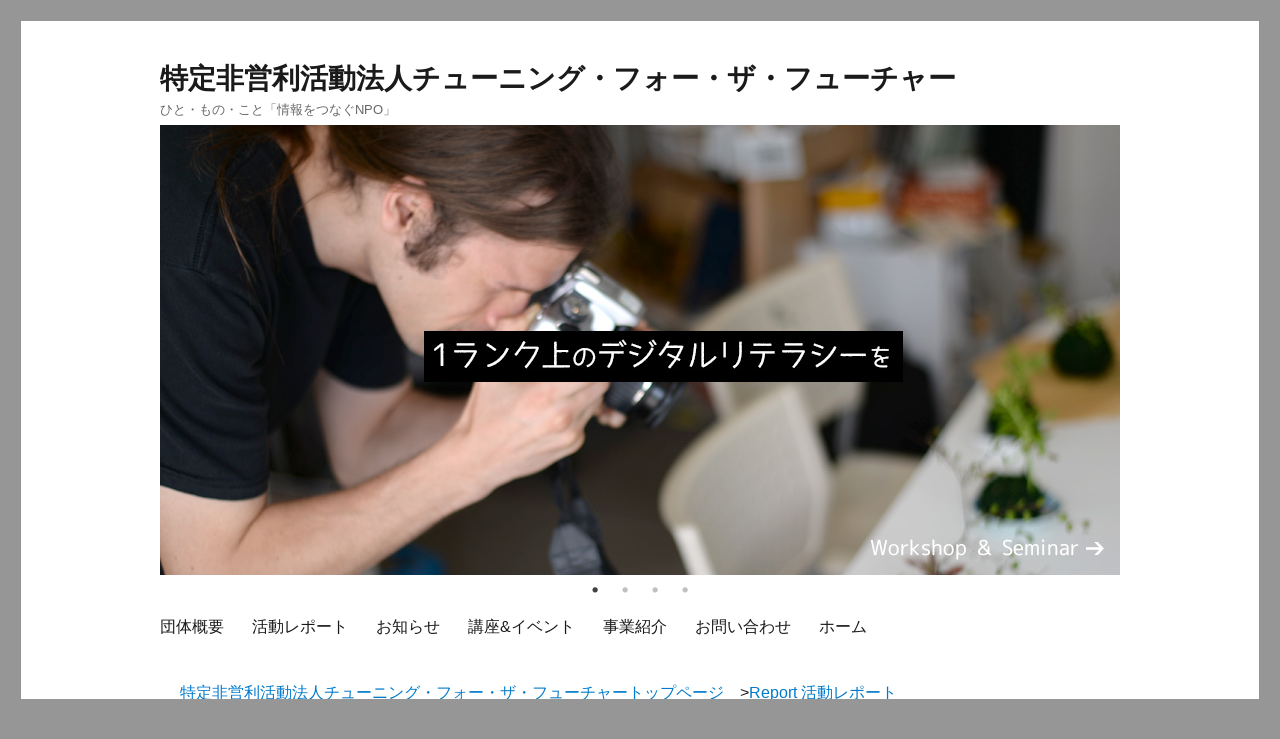

--- FILE ---
content_type: text/html; charset=UTF-8
request_url: https://npo-tff.org/kouza-career-education-202001/
body_size: 8824
content:
<!DOCTYPE html>
<html lang="ja" class="no-js">
<head>
	<meta charset="UTF-8">
	<meta name="viewport" content="width=device-width, initial-scale=1">
	<link rel="profile" href="http://gmpg.org/xfn/11">
		<link rel="pingback" href="https://npo-tff.org/xmlrpc.php">
	  <script>(function(html){html.className = html.className.replace(/\bno-js\b/,'js')})(document.documentElement);</script>
<title>キャリア教育支援「職業人の話を聴こう」 &#8211; 特定非営利活動法人チューニング・フォー・ザ・フューチャー</title>
<link rel='dns-prefetch' href='//fonts.googleapis.com' />
<link rel='dns-prefetch' href='//s.w.org' />
<link href='https://fonts.gstatic.com' crossorigin rel='preconnect' />
<link rel="alternate" type="application/rss+xml" title="特定非営利活動法人チューニング・フォー・ザ・フューチャー &raquo; フィード" href="https://npo-tff.org/feed/" />
<link rel="alternate" type="application/rss+xml" title="特定非営利活動法人チューニング・フォー・ザ・フューチャー &raquo; コメントフィード" href="https://npo-tff.org/comments/feed/" />
<link rel="alternate" type="application/rss+xml" title="特定非営利活動法人チューニング・フォー・ザ・フューチャー &raquo; キャリア教育支援「職業人の話を聴こう」 のコメントのフィード" href="https://npo-tff.org/kouza-career-education-202001/feed/" />
		<script type="text/javascript">
			window._wpemojiSettings = {"baseUrl":"https:\/\/s.w.org\/images\/core\/emoji\/12.0.0-1\/72x72\/","ext":".png","svgUrl":"https:\/\/s.w.org\/images\/core\/emoji\/12.0.0-1\/svg\/","svgExt":".svg","source":{"concatemoji":"https:\/\/npo-tff.org\/wp-includes\/js\/wp-emoji-release.min.js?ver=5.3.20"}};
			!function(e,a,t){var n,r,o,i=a.createElement("canvas"),p=i.getContext&&i.getContext("2d");function s(e,t){var a=String.fromCharCode;p.clearRect(0,0,i.width,i.height),p.fillText(a.apply(this,e),0,0);e=i.toDataURL();return p.clearRect(0,0,i.width,i.height),p.fillText(a.apply(this,t),0,0),e===i.toDataURL()}function c(e){var t=a.createElement("script");t.src=e,t.defer=t.type="text/javascript",a.getElementsByTagName("head")[0].appendChild(t)}for(o=Array("flag","emoji"),t.supports={everything:!0,everythingExceptFlag:!0},r=0;r<o.length;r++)t.supports[o[r]]=function(e){if(!p||!p.fillText)return!1;switch(p.textBaseline="top",p.font="600 32px Arial",e){case"flag":return s([127987,65039,8205,9895,65039],[127987,65039,8203,9895,65039])?!1:!s([55356,56826,55356,56819],[55356,56826,8203,55356,56819])&&!s([55356,57332,56128,56423,56128,56418,56128,56421,56128,56430,56128,56423,56128,56447],[55356,57332,8203,56128,56423,8203,56128,56418,8203,56128,56421,8203,56128,56430,8203,56128,56423,8203,56128,56447]);case"emoji":return!s([55357,56424,55356,57342,8205,55358,56605,8205,55357,56424,55356,57340],[55357,56424,55356,57342,8203,55358,56605,8203,55357,56424,55356,57340])}return!1}(o[r]),t.supports.everything=t.supports.everything&&t.supports[o[r]],"flag"!==o[r]&&(t.supports.everythingExceptFlag=t.supports.everythingExceptFlag&&t.supports[o[r]]);t.supports.everythingExceptFlag=t.supports.everythingExceptFlag&&!t.supports.flag,t.DOMReady=!1,t.readyCallback=function(){t.DOMReady=!0},t.supports.everything||(n=function(){t.readyCallback()},a.addEventListener?(a.addEventListener("DOMContentLoaded",n,!1),e.addEventListener("load",n,!1)):(e.attachEvent("onload",n),a.attachEvent("onreadystatechange",function(){"complete"===a.readyState&&t.readyCallback()})),(n=t.source||{}).concatemoji?c(n.concatemoji):n.wpemoji&&n.twemoji&&(c(n.twemoji),c(n.wpemoji)))}(window,document,window._wpemojiSettings);
		</script>
		<style type="text/css">
img.wp-smiley,
img.emoji {
	display: inline !important;
	border: none !important;
	box-shadow: none !important;
	height: 1em !important;
	width: 1em !important;
	margin: 0 .07em !important;
	vertical-align: -0.1em !important;
	background: none !important;
	padding: 0 !important;
}
</style>
	<link rel='stylesheet' id='wp-block-library-css'  href='https://npo-tff.org/wp-includes/css/dist/block-library/style.min.css?ver=5.3.20' type='text/css' media='all' />
<link rel='stylesheet' id='wp-block-library-theme-css'  href='https://npo-tff.org/wp-includes/css/dist/block-library/theme.min.css?ver=5.3.20' type='text/css' media='all' />
<link rel='stylesheet' id='twentysixteen-fonts-css'  href='https://fonts.googleapis.com/css?family=Merriweather%3A400%2C700%2C900%2C400italic%2C700italic%2C900italic%7CInconsolata%3A400&#038;subset=latin%2Clatin-ext' type='text/css' media='all' />
<link rel='stylesheet' id='genericons-css'  href='https://npo-tff.org/wp-content/themes/npo-tff/genericons/genericons.css?ver=3.4.1' type='text/css' media='all' />
<link rel='stylesheet' id='twentysixteen-style-css'  href='https://npo-tff.org/wp-content/themes/npo-tff/style.css?ver=5.3.20' type='text/css' media='all' />
<link rel='stylesheet' id='twentysixteen-block-style-css'  href='https://npo-tff.org/wp-content/themes/npo-tff/css/blocks.css?ver=20181230' type='text/css' media='all' />
<!--[if lt IE 10]>
<link rel='stylesheet' id='twentysixteen-ie-css'  href='https://npo-tff.org/wp-content/themes/npo-tff/css/ie.css?ver=20160816' type='text/css' media='all' />
<![endif]-->
<!--[if lt IE 9]>
<link rel='stylesheet' id='twentysixteen-ie8-css'  href='https://npo-tff.org/wp-content/themes/npo-tff/css/ie8.css?ver=20160816' type='text/css' media='all' />
<![endif]-->
<!--[if lt IE 8]>
<link rel='stylesheet' id='twentysixteen-ie7-css'  href='https://npo-tff.org/wp-content/themes/npo-tff/css/ie7.css?ver=20160816' type='text/css' media='all' />
<![endif]-->
<!--[if lt IE 9]>
<script type='text/javascript' src='https://npo-tff.org/wp-content/themes/npo-tff/js/html5.js?ver=3.7.3'></script>
<![endif]-->
<script type='text/javascript' src='https://npo-tff.org/wp-includes/js/jquery/jquery.js?ver=1.12.4-wp'></script>
<script type='text/javascript' src='https://npo-tff.org/wp-includes/js/jquery/jquery-migrate.min.js?ver=1.4.1'></script>
<link rel='https://api.w.org/' href='https://npo-tff.org/wp-json/' />
<link rel="EditURI" type="application/rsd+xml" title="RSD" href="https://npo-tff.org/xmlrpc.php?rsd" />
<link rel="wlwmanifest" type="application/wlwmanifest+xml" href="https://npo-tff.org/wp-includes/wlwmanifest.xml" /> 
<link rel='prev' title='講座「撮影講座実践ワーク（紅葉編）」' href='https://npo-tff.org/kouza-satuei-kouyou/' />
<link rel='next' title='勉強会「SNS最新事情を知るレクチャー」' href='https://npo-tff.org/kouza-sns-jijyo/' />
<meta name="generator" content="WordPress 5.3.20" />
<link rel="canonical" href="https://npo-tff.org/kouza-career-education-202001/" />
<link rel='shortlink' href='https://npo-tff.org/?p=3092' />
<link rel="alternate" type="application/json+oembed" href="https://npo-tff.org/wp-json/oembed/1.0/embed?url=https%3A%2F%2Fnpo-tff.org%2Fkouza-career-education-202001%2F" />
<link rel="alternate" type="text/xml+oembed" href="https://npo-tff.org/wp-json/oembed/1.0/embed?url=https%3A%2F%2Fnpo-tff.org%2Fkouza-career-education-202001%2F&#038;format=xml" />
<style type="text/css" id="custom-background-css">
body.custom-background { background-color: #969696; }
</style>
	<link rel="icon" href="https://npo-tff.org/wp-content/uploads/2019/12/fabicon-200x200.jpg" sizes="32x32" />
<link rel="icon" href="https://npo-tff.org/wp-content/uploads/2019/12/fabicon-200x200.jpg" sizes="192x192" />
<link rel="apple-touch-icon-precomposed" href="https://npo-tff.org/wp-content/uploads/2019/12/fabicon-200x200.jpg" />
<meta name="msapplication-TileImage" content="https://npo-tff.org/wp-content/uploads/2019/12/fabicon.jpg" />
		<style type="text/css" id="wp-custom-css">
			section.widget_media_image {
  margin:0
}

section.widget_media_image + .widget_media_image{
  margin:0;
  padding:0;
  border:none;
}

table th {
  width:150px;
  white-space:nowrap;
}

aside .social-navigation{
	padding-bottom:20px;
}

.widget-links li{
	list-style:none;
	margin-bottom:10px !important;
}

.widget-links li a img{
padding-left:8px !important;
display:inline-block;
}

.fb-like-box{
margin-bottom:20px;
padding-bottom:20px;
}

li.singleList {
 display:inline-block;
 white-space:nowrap;
}

li.singleList:not(:first-child) {
  padding-left:6px;
}

.yearArchiveList > li{
  list-style:none;
  border-bottom:solid 1px #ccc;
  padding:5px;
	display:flex;		
}

body:not([class *= home]) .fb-like-box {display:none}

.home nav.navigation.pagination {
  display:none;
}
span.year {white-space:nowrap;}

ul.eachYear {
   
}		</style>
		  <link href="/slick/slick-theme.css" rel="stylesheet" type="text/css">
  <link href="/slick/slick.css" rel="stylesheet" type="text/css">
  <script type="text/javascript" src="/slick/slick.min.js"></script>
    <script>
    jQuery(function(){
      jQuery('.slider').slick({
          fade:true,
          autoplay:true,
          autoplaySpeed:6000,
          dots:true,
          arrows:false,
        });
        $('.database').tablesorter(
          {
            headers: {
            }
          }
        );
    });
    </script>
	<!-- Google tag (gtag.js) -->
<script async
src="https://www.googletagmanager.com/gtag/js?id=G-K1Y6SEL2WJ"></script>
<script>
   window.dataLayer = window.dataLayer || [];
   function gtag(){dataLayer.push(arguments);}
   gtag('js', new Date());

   gtag('config', 'G-K1Y6SEL2WJ');
</script>
</head>

<body class="post-template-default single single-post postid-3092 single-format-standard custom-background wp-embed-responsive group-blog">
  <div id="fb-root"></div>
  <script async defer crossorigin="anonymous" src="https://connect.facebook.net/ja_JP/sdk.js#xfbml=1&version=v5.0"></script>
  <div class="body-inner">
<div id="page" class="site">
	<div class="site-inner">
		<a class="skip-link screen-reader-text" href="#content">コンテンツへスキップ</a>

		<header id="masthead" class="site-header" role="banner">
			<div class="site-header-main">
				<div class="site-branding">
					
											<p class="site-title"><a href="https://npo-tff.org/" rel="home">特定非営利活動法人チューニング・フォー・ザ・フューチャー</a></p>
												<p class="site-description">ひと・もの・こと「情報をつなぐNPO」</p>
					        </div><!-- .site-branding -->
        <div class="slider" style="width:960px; max-width:100vw;">
        <div><a href="/sys_event"><img src="/wp-content/uploads/2019/10/toppage_visual_01.jpg" alt=""></a></div>
        <div><a href="/report"><img src="/wp-content/uploads/2019/10/toppage_visual_02.jpg" alt=""></a></div>
        <div><a href="https://www.bataart.tokyo/"><img src="/wp-content/uploads/2019/10/toppage_visual_03_bata.jpg" alt=""></a></div>
        <div><a href="/business-overview"><img src="/wp-content/uploads/2019/10/toppage_visual_04_his.jpg" alt=""></a></div>
        </div>
        


									<button id="menu-toggle" class="menu-toggle">メニュー</button>

					<div id="site-header-menu" class="site-header-menu">
													<nav id="site-navigation" class="main-navigation" role="navigation" aria-label="メインメニュー">
								<div class="menu-menu-default-container"><ul id="menu-menu-default" class="primary-menu"><li id="menu-item-2575" class="menu-item menu-item-type-post_type menu-item-object-page menu-item-has-children menu-item-2575"><a href="https://npo-tff.org/aboutus/">団体概要</a>
<ul class="sub-menu">
	<li id="menu-item-2561" class="menu-item menu-item-type-post_type menu-item-object-page menu-item-2561"><a href="https://npo-tff.org/aboutus/enkaku/">沿革</a></li>
	<li id="menu-item-2565" class="menu-item menu-item-type-post_type menu-item-object-page menu-item-2565"><a href="https://npo-tff.org/aboutus/boshu/">会員募集案内</a></li>
	<li id="menu-item-2568" class="menu-item menu-item-type-post_type menu-item-object-page menu-item-2568"><a href="https://npo-tff.org/aboutus/zaimushohyo/">財務諸表</a></li>
	<li id="menu-item-2912" class="menu-item menu-item-type-post_type menu-item-object-page menu-item-2912"><a href="https://npo-tff.org/security/">情報セキュリティアクション</a></li>
	<li id="menu-item-2540" class="menu-item menu-item-type-post_type menu-item-object-page menu-item-2540"><a href="https://npo-tff.org/aboutus/map-2/">アクセスマップ</a></li>
</ul>
</li>
<li id="menu-item-2368" class="menu-item menu-item-type-taxonomy menu-item-object-category current-post-ancestor current-menu-parent current-post-parent menu-item-has-children menu-item-2368"><a href="https://npo-tff.org/category/report/">活動レポート</a>
<ul class="sub-menu">
	<li id="menu-item-2512" class="menu-item menu-item-type-taxonomy menu-item-object-category current-post-ancestor current-menu-parent current-post-parent menu-item-2512"><a href="https://npo-tff.org/category/report/no-category/">イベント・講座レポート</a></li>
	<li id="menu-item-2533" class="menu-item menu-item-type-taxonomy menu-item-object-category menu-item-2533"><a href="https://npo-tff.org/category/report/stuffworkshop/">視察・研修</a></li>
	<li id="menu-item-2532" class="menu-item menu-item-type-taxonomy menu-item-object-category menu-item-2532"><a href="https://npo-tff.org/category/report/oversea/">視察・研修（国外）</a></li>
</ul>
</li>
<li id="menu-item-2360" class="menu-item menu-item-type-post_type_archive menu-item-object-sys_news menu-item-2360"><a href="https://npo-tff.org/sys_news/">お知らせ</a></li>
<li id="menu-item-2361" class="menu-item menu-item-type-post_type_archive menu-item-object-sys_event menu-item-2361"><a href="https://npo-tff.org/sys_event/">講座&#038;イベント</a></li>
<li id="menu-item-2576" class="menu-item menu-item-type-post_type menu-item-object-page menu-item-has-children menu-item-2576"><a href="https://npo-tff.org/business-overview/">事業紹介</a>
<ul class="sub-menu">
	<li id="menu-item-2911" class="menu-item menu-item-type-post_type menu-item-object-page menu-item-2911"><a href="https://npo-tff.org/business-overview/kyodo-jigyo/">協働事業</a></li>
	<li id="menu-item-2910" class="menu-item menu-item-type-post_type menu-item-object-page menu-item-2910"><a href="https://npo-tff.org/business-overview/voluntary/">自主事業のご紹介</a></li>
	<li id="menu-item-2909" class="menu-item menu-item-type-post_type menu-item-object-page menu-item-2909"><a href="https://npo-tff.org/business-overview/itaku-jigyo/">委託・請負事業</a></li>
</ul>
</li>
<li id="menu-item-2613" class="menu-item menu-item-type-post_type menu-item-object-page menu-item-2613"><a href="https://npo-tff.org/mailform/">お問い合わせ</a></li>
<li id="menu-item-2370" class="menu-item menu-item-type-custom menu-item-object-custom menu-item-home menu-item-2370"><a href="http://npo-tff.org">ホーム</a></li>
</ul></div>							</nav><!-- .main-navigation -->
						
											</div><!-- .site-header-menu -->
							</div><!-- .site-header-main -->

			
		</header><!-- .site-header -->

		<div id="content" class="site-content">
  <ul class="path">
  <li><a href="https://npo-tff.org">特定非営利活動法人チューニング・フォー・ザ・フューチャートップページ</a></li>
	<li><a href="https://npo-tff.org/category/report">Report 活動レポート</a></li>
  <li>キャリア教育支援「職業人の話を聴こう」</li>
  </ul>
<div id="primary" class="content-area">

	<main id="main" class="site-main" role="main">
		
<article id="post-3092" class="post-3092 post type-post status-publish format-standard hentry category-report category-no-category">
	<header class="entry-header">
		<h1 class="entry-title">キャリア教育支援「職業人の話を聴こう」</h1>	</header><!-- .entry-header -->

	
	
	<div class="entry-content">
		
<figure class="wp-block-image size-large"><img src="http://npo-tff.org/wp-content/uploads/2020/03/DF0_7756-600x399.jpg" alt="スポーツトレーナーのテーピングデモ。生徒達も一緒に挑戦。" class="wp-image-3093" srcset="https://npo-tff.org/wp-content/uploads/2020/03/DF0_7756-600x399.jpg 600w, https://npo-tff.org/wp-content/uploads/2020/03/DF0_7756-400x266.jpg 400w, https://npo-tff.org/wp-content/uploads/2020/03/DF0_7756-768x511.jpg 768w, https://npo-tff.org/wp-content/uploads/2020/03/DF0_7756-1536x1022.jpg 1536w, https://npo-tff.org/wp-content/uploads/2020/03/DF0_7756-2048x1363.jpg 2048w, https://npo-tff.org/wp-content/uploads/2020/03/DF0_7756-1200x799.jpg 1200w" sizes="(max-width: 709px) 85vw, (max-width: 909px) 67vw, (max-width: 984px) 61vw, (max-width: 1362px) 45vw, 600px" /><figcaption>スポーツトレーナーのテーピングデモ　生徒達も体験</figcaption></figure>



<figure class="wp-block-image size-large"><img src="http://npo-tff.org/wp-content/uploads/2020/03/DF0_7760-600x399.jpg" alt="" class="wp-image-3095" srcset="https://npo-tff.org/wp-content/uploads/2020/03/DF0_7760-600x399.jpg 600w, https://npo-tff.org/wp-content/uploads/2020/03/DF0_7760-400x266.jpg 400w, https://npo-tff.org/wp-content/uploads/2020/03/DF0_7760-768x511.jpg 768w, https://npo-tff.org/wp-content/uploads/2020/03/DF0_7760-1536x1022.jpg 1536w, https://npo-tff.org/wp-content/uploads/2020/03/DF0_7760-2048x1363.jpg 2048w, https://npo-tff.org/wp-content/uploads/2020/03/DF0_7760-1200x799.jpg 1200w" sizes="(max-width: 709px) 85vw, (max-width: 909px) 67vw, (max-width: 984px) 61vw, (max-width: 1362px) 45vw, 600px" /><figcaption>建築家の綿密かつ個性豊かな手帳に圧倒されるのは生徒だけでなく教職員の方も。</figcaption></figure>



<p>杉並区内の中学校1年生の総合学習では、職業に関わる大人　に話しを聴く授業を毎年実施しています。 NPO法人TFFでは、この授業にご協力いただく多彩な職業人をコーディネートさせていただきました。<br> 平成31年1月の授業では、アニメーション制作会社のみなさま、商社の研究員、スポーツトレーナー、ゲームプロデューサーなどなど多忙ななか学校に駆けつけていただき、生徒達に「仕事の醍醐味や苦しさ、楽しさ」をレクチャーいただきました。</p>
	</div><!-- .entry-content -->
	 	<footer class="entry-footer">
		<span class="byline"><span class="author vcard"><img alt='' src='https://secure.gravatar.com/avatar/426a12aa1fc9b5238a40fdc5fe5829aa?s=49&#038;d=mm&#038;r=g' srcset='https://secure.gravatar.com/avatar/426a12aa1fc9b5238a40fdc5fe5829aa?s=98&#038;d=mm&#038;r=g 2x' class='avatar avatar-49 photo' height='49' width='49' /><span class="screen-reader-text">投稿者 </span> <a class="url fn n" href="https://npo-tff.org/author/wpadmin/">wpadmin</a></span></span><span class="posted-on"><span class="screen-reader-text">投稿日: </span><a href="https://npo-tff.org/kouza-career-education-202001/" rel="bookmark"><time class="entry-date published" datetime="2020-01-27T00:23:00+09:00">2020年1月27日</time><time class="updated" datetime="2020-03-20T10:46:07+09:00">2020年3月20日</time></a></span><span class="cat-links"><span class="screen-reader-text">カテゴリー </span><a href="https://npo-tff.org/category/report/" rel="category tag">Report 活動レポート</a>, <a href="https://npo-tff.org/category/report/no-category/" rel="category tag">イベント・講座レポート</a></span>			</footer><!-- .entry-footer -->
</article><!-- #post-3092 -->

	<nav class="navigation post-navigation" role="navigation" aria-label="投稿">
		<h2 class="screen-reader-text">投稿ナビゲーション</h2>
		<div class="nav-links"><div class="nav-previous"><a href="https://npo-tff.org/kouza-satuei-kouyou/" rel="prev"><span class="meta-nav" aria-hidden="true">前</span> <span class="screen-reader-text">過去の投稿:</span> <span class="post-title">講座「撮影講座実践ワーク（紅葉編）」</span></a></div><div class="nav-next"><a href="https://npo-tff.org/kouza-sns-jijyo/" rel="next"><span class="meta-nav" aria-hidden="true">次</span> <span class="screen-reader-text">次の投稿:</span> <span class="post-title">勉強会「SNS最新事情を知るレクチャー」</span></a></div></div>
	</nav>
	</main><!-- .site-main -->

	
</div><!-- .content-area -->


	<aside id="secondary" class="sidebar widget-area" role="complementary">

		        <div class="fb-like-box">
          <div class="fb-page" data-href="https://www.facebook.com/tffnpo/" data-tabs="timeline"  data-width="500" data-height="500" data-small-header="false" data-adapt-container-width="true" data-hide-cover="false" data-show-facepile="false">
            <blockquote cite="https://www.facebook.com/tffnpo/" class="fb-xfbml-parse-ignore"><a href="https://www.facebook.com/tffnpo/">地域コム</a></blockquote>
          </div>
		    </div>
		
		<section id="categories-2" class="widget widget_categories"><h2 class="widget-title">カテゴリー</h2>		<ul>
				<li class="cat-item cat-item-6"><a href="https://npo-tff.org/category/report/">Report 活動レポート</a>
</li>
	<li class="cat-item cat-item-1"><a href="https://npo-tff.org/category/report/no-category/" title="イベント、講座、勉強会等の催事の実施レポートです。">イベント・講座レポート</a>
</li>
	<li class="cat-item cat-item-172"><a href="https://npo-tff.org/category/report/creativesample-report/" title="制作物のなかから公開可能なものを一部抜粋でご紹介しています。">制作物見本</a>
</li>
	<li class="cat-item cat-item-170"><a href="https://npo-tff.org/category/report/stuffworkshop/" title="TFFスタッフ研修、地方視察などのレポートです。">視察・研修</a>
</li>
	<li class="cat-item cat-item-169"><a href="https://npo-tff.org/category/report/oversea/" title="展示会出展、調査・研究などレポートです。">視察・研修（国外）</a>
</li>
		</ul>
			</section><section id="archives2-2" class="widget widget_archives2"><h2 class="widget-title">アーカイブ</h2><ul class="yearArchiveList"><li><span class="year">2024年</span><ul class="eachYear"><li class="singleList"><a href='https://npo-tff.org/2024/07/' title='2024年7月'>7月</a></li>
<li class="singleList"><a href='https://npo-tff.org/2024/02/' title='2024年2月'>2月</a></li>
<li class="singleList"><a href='https://npo-tff.org/2024/01/' title='2024年1月'>1月</a></li>
</ul></li>
<li><span class="year">2023年</span><ul class="eachYear"><li class="singleList"><a href='https://npo-tff.org/2023/11/' title='2023年11月'>11月</a></li>
<li class="singleList"><a href='https://npo-tff.org/2023/09/' title='2023年9月'>9月</a></li>
<li class="singleList"><a href='https://npo-tff.org/2023/07/' title='2023年7月'>7月</a></li>
</ul></li>
<li><span class="year">2022年</span><ul class="eachYear"><li class="singleList"><a href='https://npo-tff.org/2022/04/' title='2022年4月'>4月</a></li>
</ul></li>
<li><span class="year">2021年</span><ul class="eachYear"><li class="singleList"><a href='https://npo-tff.org/2021/11/' title='2021年11月'>11月</a></li>
<li class="singleList"><a href='https://npo-tff.org/2021/09/' title='2021年9月'>9月</a></li>
</ul></li>
<li><span class="year">2020年</span><ul class="eachYear"><li class="singleList"><a href='https://npo-tff.org/2020/11/' title='2020年11月'>11月</a></li>
<li class="singleList"><a href='https://npo-tff.org/2020/03/' title='2020年3月'>3月</a></li>
<li class="singleList"><a href='https://npo-tff.org/2020/01/' title='2020年1月'>1月</a></li>
</ul></li>
<li><span class="year">2019年</span><ul class="eachYear"><li class="singleList"><a href='https://npo-tff.org/2019/12/' title='2019年12月'>12月</a></li>
<li class="singleList"><a href='https://npo-tff.org/2019/11/' title='2019年11月'>11月</a></li>
<li class="singleList"><a href='https://npo-tff.org/2019/05/' title='2019年5月'>5月</a></li>
<li class="singleList"><a href='https://npo-tff.org/2019/03/' title='2019年3月'>3月</a></li>
<li class="singleList"><a href='https://npo-tff.org/2019/01/' title='2019年1月'>1月</a></li>
</ul></li>
<li><span class="year">2018年</span><ul class="eachYear"><li class="singleList"><a href='https://npo-tff.org/2018/10/' title='2018年10月'>10月</a></li>
<li class="singleList"><a href='https://npo-tff.org/2018/03/' title='2018年3月'>3月</a></li>
<li class="singleList"><a href='https://npo-tff.org/2018/02/' title='2018年2月'>2月</a></li>
</ul></li>
<li><span class="year">2017年</span><ul class="eachYear"><li class="singleList"><a href='https://npo-tff.org/2017/08/' title='2017年8月'>8月</a></li>
<li class="singleList"><a href='https://npo-tff.org/2017/01/' title='2017年1月'>1月</a></li>
</ul></li>
<li><span class="year">2016年</span><ul class="eachYear"><li class="singleList"><a href='https://npo-tff.org/2016/12/' title='2016年12月'>12月</a></li>
<li class="singleList"><a href='https://npo-tff.org/2016/11/' title='2016年11月'>11月</a></li>
<li class="singleList"><a href='https://npo-tff.org/2016/06/' title='2016年6月'>6月</a></li>
<li class="singleList"><a href='https://npo-tff.org/2016/04/' title='2016年4月'>4月</a></li>
</ul></li>
<li><span class="year">2015年</span><ul class="eachYear"><li class="singleList"><a href='https://npo-tff.org/2015/12/' title='2015年12月'>12月</a></li>
<li class="singleList"><a href='https://npo-tff.org/2015/09/' title='2015年9月'>9月</a></li>
<li class="singleList"><a href='https://npo-tff.org/2015/08/' title='2015年8月'>8月</a></li>
<li class="singleList"><a href='https://npo-tff.org/2015/03/' title='2015年3月'>3月</a></li>
</ul></li>
<li><span class="year">2014年</span><ul class="eachYear"><li class="singleList"><a href='https://npo-tff.org/2014/09/' title='2014年9月'>9月</a></li>
<li class="singleList"><a href='https://npo-tff.org/2014/01/' title='2014年1月'>1月</a></li>
</ul></li>
<li><span class="year">2013年</span><ul class="eachYear"><li class="singleList"><a href='https://npo-tff.org/2013/03/' title='2013年3月'>3月</a></li>
<li class="singleList"><a href='https://npo-tff.org/2013/02/' title='2013年2月'>2月</a></li>
</ul></li>
<li><span class="year">2012年</span><ul class="eachYear"><li class="singleList"><a href='https://npo-tff.org/2012/07/' title='2012年7月'>7月</a></li>
<li class="singleList"><a href='https://npo-tff.org/2012/06/' title='2012年6月'>6月</a></li>
</ul></li>
<li><span class="year">2011年</span><ul class="eachYear"><li class="singleList"><a href='https://npo-tff.org/2011/09/' title='2011年9月'>9月</a></li>
<li class="singleList"><a href='https://npo-tff.org/2011/08/' title='2011年8月'>8月</a></li>
<li class="singleList"><a href='https://npo-tff.org/2011/06/' title='2011年6月'>6月</a></li>
<li class="singleList"><a href='https://npo-tff.org/2011/05/' title='2011年5月'>5月</a></li>
</ul></li>
<li><span class="year">2010年</span><ul class="eachYear"><li class="singleList"><a href='https://npo-tff.org/2010/12/' title='2010年12月'>12月</a></li>
<li class="singleList"><a href='https://npo-tff.org/2010/11/' title='2010年11月'>11月</a></li>
<li class="singleList"><a href='https://npo-tff.org/2010/10/' title='2010年10月'>10月</a></li>
<li class="singleList"><a href='https://npo-tff.org/2010/09/' title='2010年9月'>9月</a></li>
<li class="singleList"><a href='https://npo-tff.org/2010/04/' title='2010年4月'>4月</a></li>
<li class="singleList"><a href='https://npo-tff.org/2010/03/' title='2010年3月'>3月</a></li>
<li class="singleList"><a href='https://npo-tff.org/2010/01/' title='2010年1月'>1月</a></li>
</ul></li>
<li><span class="year">2009年</span><ul class="eachYear"><li class="singleList"><a href='https://npo-tff.org/2009/10/' title='2009年10月'>10月</a></li>
<li class="singleList"><a href='https://npo-tff.org/2009/09/' title='2009年9月'>9月</a></li>
<li class="singleList"><a href='https://npo-tff.org/2009/07/' title='2009年7月'>7月</a></li>
<li class="singleList"><a href='https://npo-tff.org/2009/06/' title='2009年6月'>6月</a></li>
<li class="singleList"><a href='https://npo-tff.org/2009/04/' title='2009年4月'>4月</a></li>
<li class="singleList"><a href='https://npo-tff.org/2009/03/' title='2009年3月'>3月</a></li>
</ul></li>
<li><span class="year">2008年</span><ul class="eachYear"><li class="singleList"><a href='https://npo-tff.org/2008/12/' title='2008年12月'>12月</a></li>
<li class="singleList"><a href='https://npo-tff.org/2008/10/' title='2008年10月'>10月</a></li>
<li class="singleList"><a href='https://npo-tff.org/2008/08/' title='2008年8月'>8月</a></li>
<li class="singleList"><a href='https://npo-tff.org/2008/06/' title='2008年6月'>6月</a></li>
<li class="singleList"><a href='https://npo-tff.org/2008/05/' title='2008年5月'>5月</a></li>
<li class="singleList"><a href='https://npo-tff.org/2008/04/' title='2008年4月'>4月</a></li>
<li class="singleList"><a href='https://npo-tff.org/2008/03/' title='2008年3月'>3月</a></li>
<li class="singleList"><a href='https://npo-tff.org/2008/02/' title='2008年2月'>2月</a></li>
<li class="singleList"><a href='https://npo-tff.org/2008/01/' title='2008年1月'>1月</a></li>
</ul></li>
<li><span class="year">2007年</span><ul class="eachYear"><li class="singleList"><a href='https://npo-tff.org/2007/11/' title='2007年11月'>11月</a></li>
<li class="singleList"><a href='https://npo-tff.org/2007/10/' title='2007年10月'>10月</a></li>
<li class="singleList"><a href='https://npo-tff.org/2007/09/' title='2007年9月'>9月</a></li>
<li class="singleList"><a href='https://npo-tff.org/2007/07/' title='2007年7月'>7月</a></li>
<li class="singleList"><a href='https://npo-tff.org/2007/04/' title='2007年4月'>4月</a></li>
<li class="singleList"><a href='https://npo-tff.org/2007/02/' title='2007年2月'>2月</a></li>
<li class="singleList"><a href='https://npo-tff.org/2007/01/' title='2007年1月'>1月</a></li>
</ul></li>
<li><span class="year">2006年</span><ul class="eachYear"><li class="singleList"><a href='https://npo-tff.org/2006/12/' title='2006年12月'>12月</a></li>
<li class="singleList"><a href='https://npo-tff.org/2006/11/' title='2006年11月'>11月</a></li>
</ul></li>
<li><span class="year">2005年</span><ul class="eachYear"><li class="singleList"><a href='https://npo-tff.org/2005/12/' title='2005年12月'>12月</a></li>
<li class="singleList"><a href='https://npo-tff.org/2005/11/' title='2005年11月'>11月</a></li>
<li class="singleList"><a href='https://npo-tff.org/2005/04/' title='2005年4月'>4月</a></li>
</ul></li>
<li><span class="year">2004年</span><ul class="eachYear"><li class="singleList"><a href='https://npo-tff.org/2004/12/' title='2004年12月'>12月</a></li>
<li class="singleList"><a href='https://npo-tff.org/2004/10/' title='2004年10月'>10月</a></li>
<li class="singleList"><a href='https://npo-tff.org/2004/06/' title='2004年6月'>6月</a></li>
<li class="singleList"><a href='https://npo-tff.org/2004/04/' title='2004年4月'>4月</a></li>
</ul></li>
</ul>
</section><section id="search-2" class="widget widget_search">
<form role="search" method="get" class="search-form" action="https://npo-tff.org/">
	<label>
		<span class="screen-reader-text">検索対象:</span>
		<input type="search" class="search-field" placeholder="検索 &hellip;" value="" name="s" />
	</label>
	<button type="submit" class="search-submit"><span class="screen-reader-text">検索</span></button>
</form>
</section><section id="custom_html-7" class="widget_text widget widget_custom_html"><div class="textwidget custom-html-widget"><a href="/business-overview" target="_blank" rel="noopener noreferrer">
<img src="/wp-content/uploads/2019/12/overview-400x92.jpg">
</a>

<a href="/map-2" target="_blank" rel="noopener noreferrer">
<img src="/wp-content/uploads/2019/12/map.jpg">
</a>

<a href="http://experience-suginami.tokyo/" target="_blank" rel="noopener noreferrer">
<img src="/wp-content/uploads/2019/12/experience-400x92.jpg"></a>

<a href="https://www.chuosen-rr.com/" target="_blank" rel="noopener noreferrer">
  <img src="/wp-content/uploads/2019/12/namijanai-400x92.jpg">
</a>

<a href="https://www.bataart.tokyo/" target="_blank" rel="noopener noreferrer">
  <img src="/wp-content/uploads/2019/12/bata-400x92.jpg">
</a></div></section><section id="custom_html-5" class="widget_text widget widget_custom_html"><h2 class="widget-title">関連サイト</h2><div class="textwidget custom-html-widget"><ul class="widget-links">
<!--<li><a href="http://www.city.suginami.tokyo.jp/" target="_blank" rel="noopener noreferrer">杉並区公式サイト<img src="/imgs/icon_windows.gif" alt="（外部リンク）" /></a></li>-->

<!--<li><a href="http://www.city.suginami.tokyo.jp/guide/bunka/gakushu/daigaku/" target="_blank" rel="noopener noreferrer">すぎなみ地域大学<img src="/imgs/icon_windows.gif" alt="（外部リンク）" /></a></li>-->

<li><a href="http://www.suginamigaku.org/" target="_blank" rel="noopener noreferrer">すぎなみ学倶楽部<img src="/imgs/icon_windows.gif" alt="（外部リンク）" /></a></li>
</ul></div></section>	</aside><!-- .sidebar .widget-area -->
		</div><!-- .site-content -->

		<footer id="colophon" class="site-footer" role="contentinfo">
							<nav class="main-navigation" role="navigation" aria-label="フッターメインメニュー">
					<div class="menu-menu-default-container"><ul id="menu-menu-default-1" class="primary-menu"><li class="menu-item menu-item-type-post_type menu-item-object-page menu-item-has-children menu-item-2575"><a href="https://npo-tff.org/aboutus/">団体概要</a>
<ul class="sub-menu">
	<li class="menu-item menu-item-type-post_type menu-item-object-page menu-item-2561"><a href="https://npo-tff.org/aboutus/enkaku/">沿革</a></li>
	<li class="menu-item menu-item-type-post_type menu-item-object-page menu-item-2565"><a href="https://npo-tff.org/aboutus/boshu/">会員募集案内</a></li>
	<li class="menu-item menu-item-type-post_type menu-item-object-page menu-item-2568"><a href="https://npo-tff.org/aboutus/zaimushohyo/">財務諸表</a></li>
	<li class="menu-item menu-item-type-post_type menu-item-object-page menu-item-2912"><a href="https://npo-tff.org/security/">情報セキュリティアクション</a></li>
	<li class="menu-item menu-item-type-post_type menu-item-object-page menu-item-2540"><a href="https://npo-tff.org/aboutus/map-2/">アクセスマップ</a></li>
</ul>
</li>
<li class="menu-item menu-item-type-taxonomy menu-item-object-category current-post-ancestor current-menu-parent current-post-parent menu-item-has-children menu-item-2368"><a href="https://npo-tff.org/category/report/">活動レポート</a>
<ul class="sub-menu">
	<li class="menu-item menu-item-type-taxonomy menu-item-object-category current-post-ancestor current-menu-parent current-post-parent menu-item-2512"><a href="https://npo-tff.org/category/report/no-category/">イベント・講座レポート</a></li>
	<li class="menu-item menu-item-type-taxonomy menu-item-object-category menu-item-2533"><a href="https://npo-tff.org/category/report/stuffworkshop/">視察・研修</a></li>
	<li class="menu-item menu-item-type-taxonomy menu-item-object-category menu-item-2532"><a href="https://npo-tff.org/category/report/oversea/">視察・研修（国外）</a></li>
</ul>
</li>
<li class="menu-item menu-item-type-post_type_archive menu-item-object-sys_news menu-item-2360"><a href="https://npo-tff.org/sys_news/">お知らせ</a></li>
<li class="menu-item menu-item-type-post_type_archive menu-item-object-sys_event menu-item-2361"><a href="https://npo-tff.org/sys_event/">講座&#038;イベント</a></li>
<li class="menu-item menu-item-type-post_type menu-item-object-page menu-item-has-children menu-item-2576"><a href="https://npo-tff.org/business-overview/">事業紹介</a>
<ul class="sub-menu">
	<li class="menu-item menu-item-type-post_type menu-item-object-page menu-item-2911"><a href="https://npo-tff.org/business-overview/kyodo-jigyo/">協働事業</a></li>
	<li class="menu-item menu-item-type-post_type menu-item-object-page menu-item-2910"><a href="https://npo-tff.org/business-overview/voluntary/">自主事業のご紹介</a></li>
	<li class="menu-item menu-item-type-post_type menu-item-object-page menu-item-2909"><a href="https://npo-tff.org/business-overview/itaku-jigyo/">委託・請負事業</a></li>
</ul>
</li>
<li class="menu-item menu-item-type-post_type menu-item-object-page menu-item-2613"><a href="https://npo-tff.org/mailform/">お問い合わせ</a></li>
<li class="menu-item menu-item-type-custom menu-item-object-custom menu-item-home menu-item-2370"><a href="http://npo-tff.org">ホーム</a></li>
</ul></div>				</nav><!-- .main-navigation -->
			
			<div class="site-info">
								
				<span class="_link2portal"><a href="https://www.sugi-chiiki.com/npo-tff" target="_blank" rel="noopener noreferrer">団体概要（ポータルサイトへ）</a></span>
				<span class="_link2aboout"><a href="https://npo-tff.org/about">本サイトについて</a></span>
				<span class="_link2mailform"><a href="https://npo-tff.org/mailform">お問い合わせ</a></span>
				
			</div><!-- .site-info -->
		</footer><!-- .site-footer -->
	</div><!-- .site-inner -->
</div><!-- .site -->

<script type='text/javascript' src='https://npo-tff.org/wp-content/themes/npo-tff/js/skip-link-focus-fix.js?ver=20160816'></script>
<script type='text/javascript'>
/* <![CDATA[ */
var screenReaderText = {"expand":"\u30b5\u30d6\u30e1\u30cb\u30e5\u30fc\u3092\u5c55\u958b","collapse":"\u30b5\u30d6\u30e1\u30cb\u30e5\u30fc\u3092\u9589\u3058\u308b"};
/* ]]> */
</script>
<script type='text/javascript' src='https://npo-tff.org/wp-content/themes/npo-tff/js/functions.js?ver=20181230'></script>
<script type='text/javascript' src='https://npo-tff.org/wp-includes/js/wp-embed.min.js?ver=5.3.20'></script>
</body>
</html>
